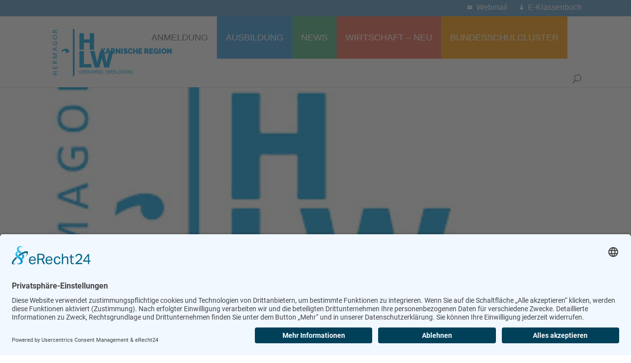

--- FILE ---
content_type: text/html; charset=UTF-8
request_url: https://hlwhermagor.at/elternbrief-des-herrn-bundesministers-zum-coronavirus/
body_size: 11484
content:
<!DOCTYPE html>
<html lang="de">
<head>
	<meta charset="UTF-8" />
<meta http-equiv="X-UA-Compatible" content="IE=edge">
	<link rel="pingback" href="https://hlwhermagor.at/xmlrpc.php" />

	<script type="text/javascript">
		document.documentElement.className = 'js';
	</script>

	<meta name='robots' content='index, follow, max-image-preview:large, max-snippet:-1, max-video-preview:-1' />
	<style>img:is([sizes="auto" i], [sizes^="auto," i]) { contain-intrinsic-size: 3000px 1500px }</style>
	
	<!-- This site is optimized with the Yoast SEO plugin v23.9 - https://yoast.com/wordpress/plugins/seo/ -->
	<title>Elternbrief des Herrn Bundesministers zum Coronavirus - HLW Hermagor</title>
	<link rel="canonical" href="https://hlwhermagor.at/elternbrief-des-herrn-bundesministers-zum-coronavirus/" />
	<meta property="og:locale" content="de_DE" />
	<meta property="og:type" content="article" />
	<meta property="og:title" content="Elternbrief des Herrn Bundesministers zum Coronavirus - HLW Hermagor" />
	<meta property="og:url" content="https://hlwhermagor.at/elternbrief-des-herrn-bundesministers-zum-coronavirus/" />
	<meta property="og:site_name" content="HLW Hermagor" />
	<meta property="article:published_time" content="2020-03-13T05:42:29+00:00" />
	<meta property="article:modified_time" content="2020-03-13T05:43:50+00:00" />
	<meta property="og:image" content="https://hlwhermagor.at/wp-content/uploads/logo-1.png" />
	<meta property="og:image:width" content="292" />
	<meta property="og:image:height" content="173" />
	<meta property="og:image:type" content="image/png" />
	<meta name="author" content="Verwaltung HLW Hermagor" />
	<meta name="twitter:card" content="summary_large_image" />
	<meta name="twitter:label1" content="Verfasst von" />
	<meta name="twitter:data1" content="Verwaltung HLW Hermagor" />
	<script type="application/ld+json" class="yoast-schema-graph">{"@context":"https://schema.org","@graph":[{"@type":"WebPage","@id":"https://hlwhermagor.at/elternbrief-des-herrn-bundesministers-zum-coronavirus/","url":"https://hlwhermagor.at/elternbrief-des-herrn-bundesministers-zum-coronavirus/","name":"Elternbrief des Herrn Bundesministers zum Coronavirus - HLW Hermagor","isPartOf":{"@id":"https://hlwhermagor.at/#website"},"primaryImageOfPage":{"@id":"https://hlwhermagor.at/elternbrief-des-herrn-bundesministers-zum-coronavirus/#primaryimage"},"image":{"@id":"https://hlwhermagor.at/elternbrief-des-herrn-bundesministers-zum-coronavirus/#primaryimage"},"thumbnailUrl":"https://hlwhermagor.at/wp-content/uploads/logo-1.png","datePublished":"2020-03-13T05:42:29+00:00","dateModified":"2020-03-13T05:43:50+00:00","author":{"@id":"https://hlwhermagor.at/#/schema/person/150bc768a701ea6d0ae484ad4f708fea"},"breadcrumb":{"@id":"https://hlwhermagor.at/elternbrief-des-herrn-bundesministers-zum-coronavirus/#breadcrumb"},"inLanguage":"de","potentialAction":[{"@type":"ReadAction","target":["https://hlwhermagor.at/elternbrief-des-herrn-bundesministers-zum-coronavirus/"]}]},{"@type":"ImageObject","inLanguage":"de","@id":"https://hlwhermagor.at/elternbrief-des-herrn-bundesministers-zum-coronavirus/#primaryimage","url":"https://hlwhermagor.at/wp-content/uploads/logo-1.png","contentUrl":"https://hlwhermagor.at/wp-content/uploads/logo-1.png","width":292,"height":173},{"@type":"BreadcrumbList","@id":"https://hlwhermagor.at/elternbrief-des-herrn-bundesministers-zum-coronavirus/#breadcrumb","itemListElement":[{"@type":"ListItem","position":1,"name":"Startseite","item":"https://hlwhermagor.at/"},{"@type":"ListItem","position":2,"name":"Elternbrief des Herrn Bundesministers zum Coronavirus"}]},{"@type":"WebSite","@id":"https://hlwhermagor.at/#website","url":"https://hlwhermagor.at/","name":"HLW Hermagor","description":"Open mind. Open doors.","potentialAction":[{"@type":"SearchAction","target":{"@type":"EntryPoint","urlTemplate":"https://hlwhermagor.at/?s={search_term_string}"},"query-input":{"@type":"PropertyValueSpecification","valueRequired":true,"valueName":"search_term_string"}}],"inLanguage":"de"},{"@type":"Person","@id":"https://hlwhermagor.at/#/schema/person/150bc768a701ea6d0ae484ad4f708fea","name":"Verwaltung HLW Hermagor","sameAs":["https://hlwhermagor.at"],"url":"https://hlwhermagor.at/author/hlwverwaltung/"}]}</script>
	<!-- / Yoast SEO plugin. -->


<link rel="alternate" type="application/rss+xml" title="HLW Hermagor &raquo; Feed" href="https://hlwhermagor.at/feed/" />
<link rel="alternate" type="application/rss+xml" title="HLW Hermagor &raquo; Kommentar-Feed" href="https://hlwhermagor.at/comments/feed/" />
<meta content="Divi Child v.1.0.0" name="generator"/><link rel='stylesheet' id='wp-block-library-css' href='https://hlwhermagor.at/wp-includes/css/dist/block-library/style.min.css?ver=6.7.4' type='text/css' media='all' />
<style id='wp-block-library-theme-inline-css' type='text/css'>
.wp-block-audio :where(figcaption){color:#555;font-size:13px;text-align:center}.is-dark-theme .wp-block-audio :where(figcaption){color:#ffffffa6}.wp-block-audio{margin:0 0 1em}.wp-block-code{border:1px solid #ccc;border-radius:4px;font-family:Menlo,Consolas,monaco,monospace;padding:.8em 1em}.wp-block-embed :where(figcaption){color:#555;font-size:13px;text-align:center}.is-dark-theme .wp-block-embed :where(figcaption){color:#ffffffa6}.wp-block-embed{margin:0 0 1em}.blocks-gallery-caption{color:#555;font-size:13px;text-align:center}.is-dark-theme .blocks-gallery-caption{color:#ffffffa6}:root :where(.wp-block-image figcaption){color:#555;font-size:13px;text-align:center}.is-dark-theme :root :where(.wp-block-image figcaption){color:#ffffffa6}.wp-block-image{margin:0 0 1em}.wp-block-pullquote{border-bottom:4px solid;border-top:4px solid;color:currentColor;margin-bottom:1.75em}.wp-block-pullquote cite,.wp-block-pullquote footer,.wp-block-pullquote__citation{color:currentColor;font-size:.8125em;font-style:normal;text-transform:uppercase}.wp-block-quote{border-left:.25em solid;margin:0 0 1.75em;padding-left:1em}.wp-block-quote cite,.wp-block-quote footer{color:currentColor;font-size:.8125em;font-style:normal;position:relative}.wp-block-quote:where(.has-text-align-right){border-left:none;border-right:.25em solid;padding-left:0;padding-right:1em}.wp-block-quote:where(.has-text-align-center){border:none;padding-left:0}.wp-block-quote.is-large,.wp-block-quote.is-style-large,.wp-block-quote:where(.is-style-plain){border:none}.wp-block-search .wp-block-search__label{font-weight:700}.wp-block-search__button{border:1px solid #ccc;padding:.375em .625em}:where(.wp-block-group.has-background){padding:1.25em 2.375em}.wp-block-separator.has-css-opacity{opacity:.4}.wp-block-separator{border:none;border-bottom:2px solid;margin-left:auto;margin-right:auto}.wp-block-separator.has-alpha-channel-opacity{opacity:1}.wp-block-separator:not(.is-style-wide):not(.is-style-dots){width:100px}.wp-block-separator.has-background:not(.is-style-dots){border-bottom:none;height:1px}.wp-block-separator.has-background:not(.is-style-wide):not(.is-style-dots){height:2px}.wp-block-table{margin:0 0 1em}.wp-block-table td,.wp-block-table th{word-break:normal}.wp-block-table :where(figcaption){color:#555;font-size:13px;text-align:center}.is-dark-theme .wp-block-table :where(figcaption){color:#ffffffa6}.wp-block-video :where(figcaption){color:#555;font-size:13px;text-align:center}.is-dark-theme .wp-block-video :where(figcaption){color:#ffffffa6}.wp-block-video{margin:0 0 1em}:root :where(.wp-block-template-part.has-background){margin-bottom:0;margin-top:0;padding:1.25em 2.375em}
</style>
<link rel='stylesheet' id='jet-engine-frontend-css' href='https://hlwhermagor.at/wp-content/plugins/jet-engine/assets/css/frontend.css?ver=3.6.0.1' type='text/css' media='all' />
<style id='global-styles-inline-css' type='text/css'>
:root{--wp--preset--aspect-ratio--square: 1;--wp--preset--aspect-ratio--4-3: 4/3;--wp--preset--aspect-ratio--3-4: 3/4;--wp--preset--aspect-ratio--3-2: 3/2;--wp--preset--aspect-ratio--2-3: 2/3;--wp--preset--aspect-ratio--16-9: 16/9;--wp--preset--aspect-ratio--9-16: 9/16;--wp--preset--color--black: #000000;--wp--preset--color--cyan-bluish-gray: #abb8c3;--wp--preset--color--white: #ffffff;--wp--preset--color--pale-pink: #f78da7;--wp--preset--color--vivid-red: #cf2e2e;--wp--preset--color--luminous-vivid-orange: #ff6900;--wp--preset--color--luminous-vivid-amber: #fcb900;--wp--preset--color--light-green-cyan: #7bdcb5;--wp--preset--color--vivid-green-cyan: #00d084;--wp--preset--color--pale-cyan-blue: #8ed1fc;--wp--preset--color--vivid-cyan-blue: #0693e3;--wp--preset--color--vivid-purple: #9b51e0;--wp--preset--gradient--vivid-cyan-blue-to-vivid-purple: linear-gradient(135deg,rgba(6,147,227,1) 0%,rgb(155,81,224) 100%);--wp--preset--gradient--light-green-cyan-to-vivid-green-cyan: linear-gradient(135deg,rgb(122,220,180) 0%,rgb(0,208,130) 100%);--wp--preset--gradient--luminous-vivid-amber-to-luminous-vivid-orange: linear-gradient(135deg,rgba(252,185,0,1) 0%,rgba(255,105,0,1) 100%);--wp--preset--gradient--luminous-vivid-orange-to-vivid-red: linear-gradient(135deg,rgba(255,105,0,1) 0%,rgb(207,46,46) 100%);--wp--preset--gradient--very-light-gray-to-cyan-bluish-gray: linear-gradient(135deg,rgb(238,238,238) 0%,rgb(169,184,195) 100%);--wp--preset--gradient--cool-to-warm-spectrum: linear-gradient(135deg,rgb(74,234,220) 0%,rgb(151,120,209) 20%,rgb(207,42,186) 40%,rgb(238,44,130) 60%,rgb(251,105,98) 80%,rgb(254,248,76) 100%);--wp--preset--gradient--blush-light-purple: linear-gradient(135deg,rgb(255,206,236) 0%,rgb(152,150,240) 100%);--wp--preset--gradient--blush-bordeaux: linear-gradient(135deg,rgb(254,205,165) 0%,rgb(254,45,45) 50%,rgb(107,0,62) 100%);--wp--preset--gradient--luminous-dusk: linear-gradient(135deg,rgb(255,203,112) 0%,rgb(199,81,192) 50%,rgb(65,88,208) 100%);--wp--preset--gradient--pale-ocean: linear-gradient(135deg,rgb(255,245,203) 0%,rgb(182,227,212) 50%,rgb(51,167,181) 100%);--wp--preset--gradient--electric-grass: linear-gradient(135deg,rgb(202,248,128) 0%,rgb(113,206,126) 100%);--wp--preset--gradient--midnight: linear-gradient(135deg,rgb(2,3,129) 0%,rgb(40,116,252) 100%);--wp--preset--font-size--small: 13px;--wp--preset--font-size--medium: 20px;--wp--preset--font-size--large: 36px;--wp--preset--font-size--x-large: 42px;--wp--preset--spacing--20: 0.44rem;--wp--preset--spacing--30: 0.67rem;--wp--preset--spacing--40: 1rem;--wp--preset--spacing--50: 1.5rem;--wp--preset--spacing--60: 2.25rem;--wp--preset--spacing--70: 3.38rem;--wp--preset--spacing--80: 5.06rem;--wp--preset--shadow--natural: 6px 6px 9px rgba(0, 0, 0, 0.2);--wp--preset--shadow--deep: 12px 12px 50px rgba(0, 0, 0, 0.4);--wp--preset--shadow--sharp: 6px 6px 0px rgba(0, 0, 0, 0.2);--wp--preset--shadow--outlined: 6px 6px 0px -3px rgba(255, 255, 255, 1), 6px 6px rgba(0, 0, 0, 1);--wp--preset--shadow--crisp: 6px 6px 0px rgba(0, 0, 0, 1);}:root { --wp--style--global--content-size: 823px;--wp--style--global--wide-size: 1080px; }:where(body) { margin: 0; }.wp-site-blocks > .alignleft { float: left; margin-right: 2em; }.wp-site-blocks > .alignright { float: right; margin-left: 2em; }.wp-site-blocks > .aligncenter { justify-content: center; margin-left: auto; margin-right: auto; }:where(.is-layout-flex){gap: 0.5em;}:where(.is-layout-grid){gap: 0.5em;}.is-layout-flow > .alignleft{float: left;margin-inline-start: 0;margin-inline-end: 2em;}.is-layout-flow > .alignright{float: right;margin-inline-start: 2em;margin-inline-end: 0;}.is-layout-flow > .aligncenter{margin-left: auto !important;margin-right: auto !important;}.is-layout-constrained > .alignleft{float: left;margin-inline-start: 0;margin-inline-end: 2em;}.is-layout-constrained > .alignright{float: right;margin-inline-start: 2em;margin-inline-end: 0;}.is-layout-constrained > .aligncenter{margin-left: auto !important;margin-right: auto !important;}.is-layout-constrained > :where(:not(.alignleft):not(.alignright):not(.alignfull)){max-width: var(--wp--style--global--content-size);margin-left: auto !important;margin-right: auto !important;}.is-layout-constrained > .alignwide{max-width: var(--wp--style--global--wide-size);}body .is-layout-flex{display: flex;}.is-layout-flex{flex-wrap: wrap;align-items: center;}.is-layout-flex > :is(*, div){margin: 0;}body .is-layout-grid{display: grid;}.is-layout-grid > :is(*, div){margin: 0;}body{padding-top: 0px;padding-right: 0px;padding-bottom: 0px;padding-left: 0px;}:root :where(.wp-element-button, .wp-block-button__link){background-color: #32373c;border-width: 0;color: #fff;font-family: inherit;font-size: inherit;line-height: inherit;padding: calc(0.667em + 2px) calc(1.333em + 2px);text-decoration: none;}.has-black-color{color: var(--wp--preset--color--black) !important;}.has-cyan-bluish-gray-color{color: var(--wp--preset--color--cyan-bluish-gray) !important;}.has-white-color{color: var(--wp--preset--color--white) !important;}.has-pale-pink-color{color: var(--wp--preset--color--pale-pink) !important;}.has-vivid-red-color{color: var(--wp--preset--color--vivid-red) !important;}.has-luminous-vivid-orange-color{color: var(--wp--preset--color--luminous-vivid-orange) !important;}.has-luminous-vivid-amber-color{color: var(--wp--preset--color--luminous-vivid-amber) !important;}.has-light-green-cyan-color{color: var(--wp--preset--color--light-green-cyan) !important;}.has-vivid-green-cyan-color{color: var(--wp--preset--color--vivid-green-cyan) !important;}.has-pale-cyan-blue-color{color: var(--wp--preset--color--pale-cyan-blue) !important;}.has-vivid-cyan-blue-color{color: var(--wp--preset--color--vivid-cyan-blue) !important;}.has-vivid-purple-color{color: var(--wp--preset--color--vivid-purple) !important;}.has-black-background-color{background-color: var(--wp--preset--color--black) !important;}.has-cyan-bluish-gray-background-color{background-color: var(--wp--preset--color--cyan-bluish-gray) !important;}.has-white-background-color{background-color: var(--wp--preset--color--white) !important;}.has-pale-pink-background-color{background-color: var(--wp--preset--color--pale-pink) !important;}.has-vivid-red-background-color{background-color: var(--wp--preset--color--vivid-red) !important;}.has-luminous-vivid-orange-background-color{background-color: var(--wp--preset--color--luminous-vivid-orange) !important;}.has-luminous-vivid-amber-background-color{background-color: var(--wp--preset--color--luminous-vivid-amber) !important;}.has-light-green-cyan-background-color{background-color: var(--wp--preset--color--light-green-cyan) !important;}.has-vivid-green-cyan-background-color{background-color: var(--wp--preset--color--vivid-green-cyan) !important;}.has-pale-cyan-blue-background-color{background-color: var(--wp--preset--color--pale-cyan-blue) !important;}.has-vivid-cyan-blue-background-color{background-color: var(--wp--preset--color--vivid-cyan-blue) !important;}.has-vivid-purple-background-color{background-color: var(--wp--preset--color--vivid-purple) !important;}.has-black-border-color{border-color: var(--wp--preset--color--black) !important;}.has-cyan-bluish-gray-border-color{border-color: var(--wp--preset--color--cyan-bluish-gray) !important;}.has-white-border-color{border-color: var(--wp--preset--color--white) !important;}.has-pale-pink-border-color{border-color: var(--wp--preset--color--pale-pink) !important;}.has-vivid-red-border-color{border-color: var(--wp--preset--color--vivid-red) !important;}.has-luminous-vivid-orange-border-color{border-color: var(--wp--preset--color--luminous-vivid-orange) !important;}.has-luminous-vivid-amber-border-color{border-color: var(--wp--preset--color--luminous-vivid-amber) !important;}.has-light-green-cyan-border-color{border-color: var(--wp--preset--color--light-green-cyan) !important;}.has-vivid-green-cyan-border-color{border-color: var(--wp--preset--color--vivid-green-cyan) !important;}.has-pale-cyan-blue-border-color{border-color: var(--wp--preset--color--pale-cyan-blue) !important;}.has-vivid-cyan-blue-border-color{border-color: var(--wp--preset--color--vivid-cyan-blue) !important;}.has-vivid-purple-border-color{border-color: var(--wp--preset--color--vivid-purple) !important;}.has-vivid-cyan-blue-to-vivid-purple-gradient-background{background: var(--wp--preset--gradient--vivid-cyan-blue-to-vivid-purple) !important;}.has-light-green-cyan-to-vivid-green-cyan-gradient-background{background: var(--wp--preset--gradient--light-green-cyan-to-vivid-green-cyan) !important;}.has-luminous-vivid-amber-to-luminous-vivid-orange-gradient-background{background: var(--wp--preset--gradient--luminous-vivid-amber-to-luminous-vivid-orange) !important;}.has-luminous-vivid-orange-to-vivid-red-gradient-background{background: var(--wp--preset--gradient--luminous-vivid-orange-to-vivid-red) !important;}.has-very-light-gray-to-cyan-bluish-gray-gradient-background{background: var(--wp--preset--gradient--very-light-gray-to-cyan-bluish-gray) !important;}.has-cool-to-warm-spectrum-gradient-background{background: var(--wp--preset--gradient--cool-to-warm-spectrum) !important;}.has-blush-light-purple-gradient-background{background: var(--wp--preset--gradient--blush-light-purple) !important;}.has-blush-bordeaux-gradient-background{background: var(--wp--preset--gradient--blush-bordeaux) !important;}.has-luminous-dusk-gradient-background{background: var(--wp--preset--gradient--luminous-dusk) !important;}.has-pale-ocean-gradient-background{background: var(--wp--preset--gradient--pale-ocean) !important;}.has-electric-grass-gradient-background{background: var(--wp--preset--gradient--electric-grass) !important;}.has-midnight-gradient-background{background: var(--wp--preset--gradient--midnight) !important;}.has-small-font-size{font-size: var(--wp--preset--font-size--small) !important;}.has-medium-font-size{font-size: var(--wp--preset--font-size--medium) !important;}.has-large-font-size{font-size: var(--wp--preset--font-size--large) !important;}.has-x-large-font-size{font-size: var(--wp--preset--font-size--x-large) !important;}
:where(.wp-block-post-template.is-layout-flex){gap: 1.25em;}:where(.wp-block-post-template.is-layout-grid){gap: 1.25em;}
:where(.wp-block-columns.is-layout-flex){gap: 2em;}:where(.wp-block-columns.is-layout-grid){gap: 2em;}
:root :where(.wp-block-pullquote){font-size: 1.5em;line-height: 1.6;}
</style>
<link rel='stylesheet' id='simply-gallery-block-frontend-css' href='https://hlwhermagor.at/wp-content/plugins/simply-gallery-block/blocks/pgc_sgb.min.style.css?ver=3.2.4.3' type='text/css' media='all' />
<link rel='stylesheet' id='pgc-simply-gallery-plugin-lightbox-style-css' href='https://hlwhermagor.at/wp-content/plugins/simply-gallery-block/plugins/pgc_sgb_lightbox.min.style.css?ver=3.2.4.3' type='text/css' media='all' />
<link rel='stylesheet' id='jet-fb-option-field-select-css' href='https://hlwhermagor.at/wp-content/plugins/jetformbuilder/modules/option-field/assets/build/select.css?ver=2a1ee580fcfe246db061' type='text/css' media='all' />
<link rel='stylesheet' id='jet-fb-option-field-checkbox-css' href='https://hlwhermagor.at/wp-content/plugins/jetformbuilder/modules/option-field/assets/build/checkbox.css?ver=61b80f67a764a3165786' type='text/css' media='all' />
<link rel='stylesheet' id='jet-fb-option-field-radio-css' href='https://hlwhermagor.at/wp-content/plugins/jetformbuilder/modules/option-field/assets/build/radio.css?ver=7c6d0d4d7df91e6bd6a4' type='text/css' media='all' />
<link rel='stylesheet' id='jet-fb-advanced-choices-css' href='https://hlwhermagor.at/wp-content/plugins/jetformbuilder/modules/advanced-choices/assets/build/main.css?ver=ca05550a7cac3b9b55a3' type='text/css' media='all' />
<link rel='stylesheet' id='jet-fb-wysiwyg-css' href='https://hlwhermagor.at/wp-content/plugins/jetformbuilder/modules/wysiwyg/assets/build/wysiwyg.css?ver=d285f407a2eb42f59621' type='text/css' media='all' />
<link rel='stylesheet' id='jet-fb-switcher-css' href='https://hlwhermagor.at/wp-content/plugins/jetformbuilder/modules/switcher/assets/build/switcher.css?ver=06c887a8b9195e5a119d' type='text/css' media='all' />
<link rel='stylesheet' id='jet-popup-frontend-css' href='https://hlwhermagor.at/wp-content/plugins/jet-popup/assets/css/jet-popup-frontend.css?ver=2.0.8' type='text/css' media='all' />
<link rel='stylesheet' id='divi-style-parent-css' href='https://hlwhermagor.at/wp-content/themes/Divi/style-static.min.css?ver=4.27.3' type='text/css' media='all' />
<link rel='stylesheet' id='divi-style-css' href='https://hlwhermagor.at/wp-content/themes/Divi-Child-Theme/style.css?ver=4.27.3' type='text/css' media='all' />
<!--n2css--><!--n2js--><script type="text/javascript" src="https://hlwhermagor.at/wp-includes/js/jquery/jquery.min.js?ver=3.7.1" id="jquery-core-js"></script>
<script type="text/javascript" src="https://hlwhermagor.at/wp-includes/js/jquery/jquery-migrate.min.js?ver=3.4.1" id="jquery-migrate-js"></script>
<link rel="https://api.w.org/" href="https://hlwhermagor.at/wp-json/" /><link rel="alternate" title="JSON" type="application/json" href="https://hlwhermagor.at/wp-json/wp/v2/posts/2982" /><link rel="EditURI" type="application/rsd+xml" title="RSD" href="https://hlwhermagor.at/xmlrpc.php?rsd" />
<meta name="generator" content="WordPress 6.7.4" />
<link rel='shortlink' href='https://hlwhermagor.at/?p=2982' />
<link rel="alternate" title="oEmbed (JSON)" type="application/json+oembed" href="https://hlwhermagor.at/wp-json/oembed/1.0/embed?url=https%3A%2F%2Fhlwhermagor.at%2Felternbrief-des-herrn-bundesministers-zum-coronavirus%2F" />
<link rel="alternate" title="oEmbed (XML)" type="text/xml+oembed" href="https://hlwhermagor.at/wp-json/oembed/1.0/embed?url=https%3A%2F%2Fhlwhermagor.at%2Felternbrief-des-herrn-bundesministers-zum-coronavirus%2F&#038;format=xml" />
	<div class="post-featured-image container"> <img src="https://hlwhermagor.at/wp-content/uploads/logo-1.png">	</div>
<noscript><style>.simply-gallery-amp{ display: block !important; }</style></noscript><noscript><style>.sgb-preloader{ display: none !important; }</style></noscript><meta name="viewport" content="width=device-width, initial-scale=1.0, maximum-scale=1.0, user-scalable=0" /><meta name="generator" content="Elementor 3.25.10; features: additional_custom_breakpoints, e_optimized_control_loading; settings: css_print_method-external, google_font-enabled, font_display-swap">
			<style>
				.e-con.e-parent:nth-of-type(n+4):not(.e-lazyloaded):not(.e-no-lazyload),
				.e-con.e-parent:nth-of-type(n+4):not(.e-lazyloaded):not(.e-no-lazyload) * {
					background-image: none !important;
				}
				@media screen and (max-height: 1024px) {
					.e-con.e-parent:nth-of-type(n+3):not(.e-lazyloaded):not(.e-no-lazyload),
					.e-con.e-parent:nth-of-type(n+3):not(.e-lazyloaded):not(.e-no-lazyload) * {
						background-image: none !important;
					}
				}
				@media screen and (max-height: 640px) {
					.e-con.e-parent:nth-of-type(n+2):not(.e-lazyloaded):not(.e-no-lazyload),
					.e-con.e-parent:nth-of-type(n+2):not(.e-lazyloaded):not(.e-no-lazyload) * {
						background-image: none !important;
					}
				}
			</style>
			<link rel="preconnect" href="//app.eu.usercentrics.eu">
<link rel="preconnect" href="//api.eu.usercentrics.eu">
<link rel="preconnect" href="//sdp.eu.usercentrics.eu">
<link rel="preload" href="//app.eu.usercentrics.eu/browser-ui/latest/loader.js" as="script">
<script type="application/javascript" src="https://sdp.eu.usercentrics.eu/latest/uc-block.bundle.js"></script>
<script id="usercentrics-cmp" async data-eu-mode="true" data-settings-id="wbEA4-LuhY3rUS" src="https://app.eu.usercentrics.eu/browser-ui/latest/loader.js"></script>
<script type="application/javascript" src="https://privacy-proxy.usercentrics.eu/latest/uc-block.bundle.js"></script>
<link rel="preconnect" href="//privacy-proxy.usercentrics.eu"> <link rel="preload" href="//privacy-proxy.usercentrics.eu/latest/uc-block.bundle.js" as="script"><style type="text/css">.blue-message {
background: none repeat scroll 0 0 #3399ff;
color: #ffffff;
text-shadow: none;
font-size: 14px;
line-height: 24px;
padding: 10px;
} 
.green-message {
background: none repeat scroll 0 0 #8cc14c;
color: #ffffff;
text-shadow: none;
font-size: 14px;
line-height: 24px;
padding: 10px;
} 
.orange-message {
background: none repeat scroll 0 0 #faa732;
color: #ffffff;
text-shadow: none;
font-size: 14px;
line-height: 24px;
padding: 10px;
} 
.red-message {
background: none repeat scroll 0 0 #da4d31;
color: #ffffff;
text-shadow: none;
font-size: 14px;
line-height: 24px;
padding: 10px;
} 
.grey-message {
background: none repeat scroll 0 0 #53555c;
color: #ffffff;
text-shadow: none;
font-size: 14px;
line-height: 24px;
padding: 10px;
} 
.left-block {
background: none repeat scroll 0 0px, radial-gradient(ellipse at center center, #ffffff 0%, #f2f2f2 100%) repeat scroll 0 0 rgba(0, 0, 0, 0);
color: #8b8e97;
padding: 10px;
margin: 10px;
float: left;
} 
.right-block {
background: none repeat scroll 0 0px, radial-gradient(ellipse at center center, #ffffff 0%, #f2f2f2 100%) repeat scroll 0 0 rgba(0, 0, 0, 0);
color: #8b8e97;
padding: 10px;
margin: 10px;
float: right;
} 
.blockquotes {
background: none;
border-left: 5px solid #f1f1f1;
color: #8B8E97;
font-size: 14px;
font-style: italic;
line-height: 22px;
padding-left: 15px;
padding: 10px;
width: 60%;
float: left;
} 
.form-block {
border: 1px solid #eaeaea;
padding: 25px 15px;
} 
.curse-block {
border: 1px solid #eaeaea;
padding: 25px 15px;
} 
</style><script type="text/javascript">
(function($) {
 function setup_collapsible_submenus() {
 $( "<div class='sub-menu-toggle'></div>" ).insertBefore( "#main-header #mobile_menu.et_mobile_menu .menu-item-has-children > a" );
 $( "#main-header #mobile_menu.et_mobile_menu .sub-menu-toggle" ).click(function () {
 $(this).toggleClass("popped");
 });
 }
 $(document).ready(function() {
 setup_collapsible_submenus();
 });
 $(window).load(function() {
 setup_collapsible_submenus();
 });
})(jQuery);
</script><link rel="icon" href="https://hlwhermagor.at/wp-content/uploads/favicon-150x150.png" sizes="32x32" />
<link rel="icon" href="https://hlwhermagor.at/wp-content/uploads/favicon-225x225.png" sizes="192x192" />
<link rel="apple-touch-icon" href="https://hlwhermagor.at/wp-content/uploads/favicon-225x225.png" />
<meta name="msapplication-TileImage" content="https://hlwhermagor.at/wp-content/uploads/favicon.png" />
<link rel="stylesheet" id="et-divi-customizer-global-cached-inline-styles" href="https://hlwhermagor.at/wp-content/et-cache/global/et-divi-customizer-global.min.css?ver=1768892973" /></head>
<body class="post-template-default single single-post postid-2982 single-format-standard post-elternbrief-des-herrn-bundesministers-zum-coronavirus et_pb_button_helper_class et_fixed_nav et_show_nav et_secondary_nav_enabled et_secondary_nav_only_menu et_primary_nav_dropdown_animation_fade et_secondary_nav_dropdown_animation_fade et_header_style_left et_pb_footer_columns5 et_cover_background et_pb_gutter osx et_pb_gutters3 et_right_sidebar et_divi_theme et-db elementor-default elementor-kit-7219">
	<div id="page-container">

					<div id="top-header">
			<div class="container clearfix">

			
				<div id="et-secondary-menu">
				<ul id="et-secondary-nav" class="menu"><li class="secondary-nav-item _mail menu-item menu-item-type-custom menu-item-object-custom menu-item-247"><a target="_blank" href="http://www.outlook.com/hlw-he.at">Webmail</a></li>
<li class="secondary-nav-item _guest menu-item menu-item-type-custom menu-item-object-custom menu-item-248"><a target="_blank" href="https://mese.webuntis.com/WebUntis/?school=hlw-hermagor#main">E-Klassenbuch</a></li>
</ul>				</div>

			</div>
		</div>
		
	
			<header id="main-header" data-height-onload="66">
			<div class="container clearfix et_menu_container">
							<div class="logo_container">
					<span class="logo_helper"></span>
					<a href="https://hlwhermagor.at/">
						<img src="https://hlwhermagor.at/wp-content/uploads/2019/06/logo.png" width="485" height="262" alt="HLW Hermagor" id="logo" data-height-percentage="54" />
					</a>
				</div>
							<div id="et-top-navigation" data-height="66" data-fixed-height="40">
											<nav id="top-menu-nav">
						<ul id="top-menu" class="nav"><li id="menu-item-9237" class="menu-item menu-item-type-custom menu-item-object-custom menu-item-9237"><a href="https://www.bsc-he.at/anmeldung.html">Anmeldung</a></li>
<li id="menu-item-500" class="nav-item _ausbildung menu-item menu-item-type-post_type menu-item-object-page menu-item-has-children menu-item-500"><a href="https://hlwhermagor.at/ausbildung/">Ausbildung</a>
<ul class="sub-menu">
	<li id="menu-item-748" class="menu-item menu-item-type-post_type menu-item-object-page menu-item-748"><a href="https://hlwhermagor.at/ausbildung/hoehere-lehranstalt-fuer-wirtschaftliche-berufe/">HW &#8211; Fünfjährig</a></li>
	<li id="menu-item-750" class="menu-item menu-item-type-post_type menu-item-object-page menu-item-750"><a href="https://hlwhermagor.at/ausbildung/einjaehrige-wirtschaftsfachschule/">EW &#8211; einjährig</a></li>
	<li id="menu-item-827" class="menu-item menu-item-type-post_type menu-item-object-page menu-item-827"><a href="https://hlwhermagor.at/ausbildung/erasmus-2/">Erasmus +</a></li>
	<li id="menu-item-3304" class="menu-item menu-item-type-post_type menu-item-object-page menu-item-3304"><a href="https://hlwhermagor.at/ausbildung/interreg-projekt/">Interreg-Projekt</a></li>
	<li id="menu-item-828" class="menu-item menu-item-type-post_type menu-item-object-page menu-item-828"><a href="https://hlwhermagor.at/ausbildung/zusatzqualifikationen/">Qualifikationen</a></li>
</ul>
</li>
<li id="menu-item-826" class="nav-item _aktuelles menu-item menu-item-type-post_type menu-item-object-page menu-item-has-children menu-item-826"><a href="https://hlwhermagor.at/aktuelles/">News</a>
<ul class="sub-menu">
	<li id="menu-item-5198" class="menu-item menu-item-type-post_type menu-item-object-page menu-item-5198"><a href="https://hlwhermagor.at/aktuelles/aus-dem-unterricht/">Aus dem Unterricht</a></li>
	<li id="menu-item-5200" class="menu-item menu-item-type-post_type menu-item-object-page menu-item-5200"><a href="https://hlwhermagor.at/aktuelles/was-wurde-aus/">Was wurde aus… ?</a></li>
	<li id="menu-item-3850" class="menu-item menu-item-type-post_type menu-item-object-page menu-item-3850"><a href="https://hlwhermagor.at/ausbildung/videos/">Videos</a></li>
</ul>
</li>
<li id="menu-item-1073" class="nav-item _schule menu-item menu-item-type-post_type menu-item-object-page menu-item-has-children menu-item-1073"><a href="https://hlwhermagor.at/wirtschaft/">Wirtschaft – NEU</a>
<ul class="sub-menu">
	<li id="menu-item-8178" class="menu-item menu-item-type-post_type menu-item-object-page menu-item-8178"><a href="https://hlwhermagor.at/wirtschaft/betriebswirtschaft/">Entrepreneurship</a></li>
	<li id="menu-item-1177" class="menu-item menu-item-type-post_type menu-item-object-page menu-item-1177"><a href="https://hlwhermagor.at/wirtschaft/betriebskueche/">Gastronomie</a></li>
	<li id="menu-item-8702" class="menu-item menu-item-type-post_type menu-item-object-page menu-item-8702"><a href="https://hlwhermagor.at/ausbildung/zertifikate/">Zertifikate</a></li>
</ul>
</li>
<li id="menu-item-413" class="nav-item _termine menu-item menu-item-type-custom menu-item-object-custom menu-item-413"><a target="_blank" href="https://www.bsc-he.at/">Bundesschulcluster</a></li>
</ul>						</nav>
					
					
					
											<div id="et_top_search">
							<span id="et_search_icon"></span>
						</div>
					
					<div id="et_mobile_nav_menu">
				<div class="mobile_nav closed">
					<span class="select_page">Seite wählen</span>
					<span class="mobile_menu_bar mobile_menu_bar_toggle"></span>
				</div>
			</div>				</div> <!-- #et-top-navigation -->
			</div> <!-- .container -->
						<div class="et_search_outer">
				<div class="container et_search_form_container">
					<form role="search" method="get" class="et-search-form" action="https://hlwhermagor.at/">
					<input type="search" class="et-search-field" placeholder="Suchen &hellip;" value="" name="s" title="Suchen nach:" />					</form>
					<span class="et_close_search_field"></span>
				</div>
			</div>
					</header> <!-- #main-header -->
			<div id="et-main-area">
	
<div id="main-content">
		<div class="container">
		<div id="content-area" class="clearfix">
			<div id="left-area">
											<article id="post-2982" class="et_pb_post post-2982 post type-post status-publish format-standard has-post-thumbnail hentry category-news">
											<div class="et_post_meta_wrapper">
							<h1 class="entry-title">Elternbrief des Herrn Bundesministers zum Coronavirus</h1>

						
												</div>
				
					<div class="entry-content">
					
<div class="wp-block-file"><a href="https://hlwhermagor.at/wp-content/uploads/Elternbrief-des-Herrn-Bundesministers.pdf">Elternbrief-des-Herrn-Bundesministers</a><a href="https://hlwhermagor.at/wp-content/uploads/Elternbrief-des-Herrn-Bundesministers.pdf" class="wp-block-file__button" download>Herunterladen</a></div>
					</div>
					<div class="et_post_meta_wrapper">
										</div>
				</article>

						</div>

				<div id="sidebar">
		<div id="custom_html-4" class="widget_text et_pb_widget widget_custom_html"><h4 class="widgettitle">HLW Hermagor News</h4><div class="textwidget custom-html-widget"><div class="related-posts"><div class="posts-wrapper">	<article class="hentry related list">
		<div class="flex-left">
			<div class="post-image">
				<a href="https://hlwhermagor.at/kreative-food-und-beverage-shots/" class="" title=""><img width="150" height="150" src="https://hlwhermagor.at/wp-content/uploads/Foto_kaffee-150x150.png" class="attachment-thumbnail size-thumbnail wp-post-image" alt="" decoding="async" /></a>
			</div>
		</div>
		<div class="flex-right">
			<div class="post-title"><a href="https://hlwhermagor.at/kreative-food-und-beverage-shots/">Kreative Food- und Beverage-Shots </a></div>
			<div class="post-button cmas1-button-default"><a href="https://hlwhermagor.at/kreative-food-und-beverage-shots/">weiterlesen</a></div>
		</div>
	</article>
		<article class="hentry related list">
		<div class="flex-left">
			<div class="post-image">
				<a href="https://hlwhermagor.at/weihnachtsfeier-%f0%9f%8e%84/" class="" title=""><img width="150" height="150" src="https://hlwhermagor.at/wp-content/uploads/WhatsApp-Image-2025-12-23-at-22.22.01-2-150x150.jpeg" class="attachment-thumbnail size-thumbnail wp-post-image" alt="" decoding="async" /></a>
			</div>
		</div>
		<div class="flex-right">
			<div class="post-title"><a href="https://hlwhermagor.at/weihnachtsfeier-%f0%9f%8e%84/">Weihnachtsfeier 🎄</a></div>
			<div class="post-button cmas1-button-default"><a href="https://hlwhermagor.at/weihnachtsfeier-%f0%9f%8e%84/">weiterlesen</a></div>
		</div>
	</article>
		<article class="hentry related list">
		<div class="flex-left">
			<div class="post-image">
				<a href="https://hlwhermagor.at/festlicher-hochgenuss-%f0%9f%98%8b%f0%9f%91%8c%f0%9f%8f%bc%f0%9f%8c%9f/" class="" title=""><img width="150" height="150" src="https://hlwhermagor.at/wp-content/uploads/WhatsApp-Image-2025-12-21-at-16.04.56-3-150x150.jpeg" class="attachment-thumbnail size-thumbnail wp-post-image" alt="" decoding="async" /></a>
			</div>
		</div>
		<div class="flex-right">
			<div class="post-title"><a href="https://hlwhermagor.at/festlicher-hochgenuss-%f0%9f%98%8b%f0%9f%91%8c%f0%9f%8f%bc%f0%9f%8c%9f/">Festlicher Hochgenuss 😋👌🏼🌟</a></div>
			<div class="post-button cmas1-button-default"><a href="https://hlwhermagor.at/festlicher-hochgenuss-%f0%9f%98%8b%f0%9f%91%8c%f0%9f%8f%bc%f0%9f%8c%9f/">weiterlesen</a></div>
		</div>
	</article>
		<article class="hentry related list">
		<div class="flex-left">
			<div class="post-image">
				<a href="https://hlwhermagor.at/neue-laeutordnung-ab-15-12/" class="" title=""><img width="150" height="150" src="https://hlwhermagor.at/wp-content/uploads/ChatGPT-Image-18.-Dez.-2025-07_37_43-150x150.jpg" class="attachment-thumbnail size-thumbnail wp-post-image" alt="" decoding="async" /></a>
			</div>
		</div>
		<div class="flex-right">
			<div class="post-title"><a href="https://hlwhermagor.at/neue-laeutordnung-ab-15-12/">Neue Läutordnung ab 15.12.</a></div>
			<div class="post-button cmas1-button-default"><a href="https://hlwhermagor.at/neue-laeutordnung-ab-15-12/">weiterlesen</a></div>
		</div>
	</article>
		<article class="hentry related list">
		<div class="flex-left">
			<div class="post-image">
				<a href="https://hlwhermagor.at/ich-zeig-dir-meine-welt-ein-blick-hinter-die-kulissen-unserer-schule/" class="" title=""><img width="150" height="150" src="https://hlwhermagor.at/wp-content/uploads/Image-150x150.jpg" class="attachment-thumbnail size-thumbnail wp-post-image" alt="" decoding="async" /></a>
			</div>
		</div>
		<div class="flex-right">
			<div class="post-title"><a href="https://hlwhermagor.at/ich-zeig-dir-meine-welt-ein-blick-hinter-die-kulissen-unserer-schule/">„Ich zeig dir meine Welt“ – Ein Blick hinter die Kulissen unserer Schule</a></div>
			<div class="post-button cmas1-button-default"><a href="https://hlwhermagor.at/ich-zeig-dir-meine-welt-ein-blick-hinter-die-kulissen-unserer-schule/">weiterlesen</a></div>
		</div>
	</article>
	</div></div></div></div>	</div>
		</div>
	</div>
	</div>


	<span class="et_pb_scroll_top et-pb-icon"></span>


			<footer id="main-footer">
				
<div class="container">
	<div id="footer-widgets" class="clearfix">
		<div class="footer-widget"><div id="custom_html-2" class="widget_text fwidget et_pb_widget widget_custom_html"><h4 class="title">LÄUTORDNUNG</h4><div class="textwidget custom-html-widget"><table border="0" cellpadding="0" cellspacing="0">
	<tbody>
		<tr>
			<td style="text-align: center;">
				<strong>Stunde</strong></td>
			<td style="text-align: center;">
				<strong>Unterricht</strong></td>
			<td style="text-align: center;">
				<strong>Pausen</strong></td>
		</tr>
		<tr>
			<td style="text-align: center;">
				1.</td>
			<td style="text-align: center;">
				7:30 - 8:20</td>
			<td style="text-align: center;">
				&nbsp;</td>
		</tr>
		<tr>
			<td style="text-align: center;">
				2.</td>
			<td style="text-align: center;">
				8:20 - 9:10</td>
			<td style="text-align: center;">
				&nbsp;</td>
		</tr>
		<tr>
			<td style="text-align: center;">
				&nbsp;</td>
			<td style="text-align: center;">
				&nbsp;</td>
			<td style="text-align: center;">
				<strong>10 Min.</strong></td>
		</tr>
		<tr>
			<td style="text-align: center;">
				3.</td>
			<td style="text-align: center;">
				9:20 - 10:10</td>
			<td style="text-align: center;">
				&nbsp;</td>
		</tr>
		<tr>
			<td style="text-align: center;">
				4.</td>
			<td style="text-align: center;">
				10:10 - 11:00</td>
			<td style="text-align: center;">
				&nbsp;</td>
		</tr>
		<tr>
			<td style="text-align: center;">
				&nbsp;</td>
			<td style="text-align: center;">
				&nbsp;</td>
			<td style="text-align: center;">
				<strong>15 Min.</strong></td>
		</tr>
		<tr>
			<td style="text-align: center;">
				5.</td>
			<td style="text-align: center;">
				11:15 - 12:05</td>
			<td style="text-align: center;">
				&nbsp;</td>
		</tr>
		<tr>
			<td style="text-align: center;">
				6.</td>
			<td style="text-align: center;">
				12:05 - 12:50</td>
			<td style="text-align: center;">
				&nbsp;</td>
		</tr>
		<tr>
			<td style="text-align: center;">
				&nbsp;</td>
			<td style="text-align: center;">
				&nbsp;</td>
			<td style="text-align: center;">
				<strong>Mittagspause</strong></td>
		</tr>
		<tr>
			<td style="text-align: center;">
				7.</td>
			<td style="text-align: center;">
				13:25 - 14:15</td>
			<td style="text-align: center;">
				&nbsp;</td>
		</tr>
		<tr>
			<td style="text-align: center;">
				8.</td>
			<td style="text-align: center;">
				14:15 - 15:05</td>
			<td style="text-align: center;">
				&nbsp;</td>
		</tr>
		<tr>
			<td style="text-align: center;">
				9.</td>
			<td style="text-align: center;">
				15:05 - 15:55</td>
			<td style="text-align: center;">
				&nbsp;</td>
</tr>
		<tr>
			<td style="text-align: center;">
				10.</td>
			<td style="text-align: center;">
				15:55 - 16:45</td>
			<td style="text-align: center;">
				&nbsp;</td>
		</tr>
	</tbody>
</table></div></div></div><div class="footer-widget"><div id="text-6" class="fwidget et_pb_widget widget_text"><h4 class="title">SCHULBESUCH</h4>			<div class="textwidget"><p><em><strong>ANMELDUNG ZUM SCHULBESUCH</strong></em></p>
<p><!-- wp:paragraph --></p>
<p><a href="https://www.bsc-he.at/anmeldung.html">Anmeldung</a></p>
<p><!-- /wp:paragraph --> <!-- wp:paragraph --></p>
<p><em><strong>FINANZIELLES</strong></em></p>
<p><!-- /wp:paragraph --> <!-- wp:paragraph --></p>
<p><a href="https://hlwhermagor.at/beitrag/" data-type="URL" data-id="https://hlwhermagor.at/beitrag/">Jahreskosten für alle 3 Schultypen</a></p>
<p><!-- /wp:paragraph --></p>
</div>
		</div><div id="block-2" class="fwidget et_pb_widget widget_block widget_text">
<p></p>
</div></div><div class="footer-widget"><div id="text-3" class="fwidget et_pb_widget widget_text"><h4 class="title">DIPLOMARBEIT</h4>			<div class="textwidget"><p><em><strong>LEITFADEN ZUR DIPLOMARBEIT</strong></em></p>
<p>Für die  4. Jahrgänge</p>
<p>Hier findet ihr alle Infos zur Diplomarbeit</p>
<p><a href="/leitfaden_zur_diplomarbeit_2015_neu/" target="_blank" rel="noopener">Leitfaden Diplomarbeit</a></p>
</div>
		</div><div id="block-5" class="fwidget et_pb_widget widget_block widget_media_image">
<figure class="wp-block-image size-full"><a href="https://www.bildung-ktn.gv.at"><img fetchpriority="high" decoding="async" width="763" height="115" src="https://hlwhermagor.at/wp-content/uploads/jcr-content.png" alt="" class="wp-image-7504" srcset="https://hlwhermagor.at/wp-content/uploads/jcr-content.png 763w, https://hlwhermagor.at/wp-content/uploads/jcr-content-480x72.png 480w" sizes="(min-width: 0px) and (max-width: 480px) 480px, (min-width: 481px) 763px, 100vw" /></a></figure>
</div></div><div class="footer-widget"><div id="text-2" class="fwidget et_pb_widget widget_text"><h4 class="title">BESONDERE ANGEBOTE</h4>			<div class="textwidget"><p><a href="https://hlwhermagor.at/ausbildung/zusatzqualifikationen/">Zusatzqualifikationen</a></p>
<p><a href="https://hlwhermagor.at/schule/kostbar/">Unsere Kostbar</a></p>
<p><a href="https://hlwhermagor.at/schule/betriebskueche/">Nachhaltige Gastronomie</a></p>
<p><a href="https://hlwhermagor.at/starke-angebote/">Starke Angebote</a></p>
<p><a href="https://hlwhermagor.at/kuerzel/">Stundenbezeichnungen</a></p>
</div>
		</div><div id="text-8" class="fwidget et_pb_widget widget_text"><h4 class="title">INFOS ZU DEN PRAKTIKA</h4>			<div class="textwidget"><p><a href="https://hlwhermagor.at/wp-content/uploads/Ferialpraktikum-202425.pdf">Höhere Lehranstalt</a></p>
</div>
		</div></div><div class="footer-widget"><div id="text-5" class="fwidget et_pb_widget widget_text"><h4 class="title">SO ERREICHEN SIE UNS</h4>			<div class="textwidget"><p><a href="http://+43 4282 20 75">+43 4282 20 75</a><br />
<a href="mailto:kontakt@schuclu.at">kontakt@schuclu.at</a></p>
</div>
		</div><div id="block-3" class="fwidget et_pb_widget widget_block widget_text">
<p></p>
</div><div id="text-9" class="fwidget et_pb_widget widget_text"><h4 class="title">SPRECHSTUNDEN</h4>			<div class="textwidget"><p><a href="https://www.bsc-he.at/lehrer/kacheln.php?an=2">hier klicken</a></p>
</div>
		</div></div>	</div>
</div>


		
				<div id="footer-bottom">
					<div class="container clearfix">
				<div id="footer-info"><div class="cmas1-footer-credits"><div>© 2022 HLW Hermagor <span class="cmas1-powered">Powered by <a href="https://creativomedia.gmbh" target="_blank" rel="noreferrer">Creativomedia GmbH</a></span></div><div class="cmas1-footer-nav">
<a href="/impressum">Impressum</a>
<a href="/datenschutzerklaerung">Datenschutz</a>
<a href="/#main-footer">Kontakt</a>
</div></div></div>					</div>
				</div>
			</footer>
		</div>


	</div>

				<script type='text/javascript'>
				const lazyloadRunObserver = () => {
					const lazyloadBackgrounds = document.querySelectorAll( `.e-con.e-parent:not(.e-lazyloaded)` );
					const lazyloadBackgroundObserver = new IntersectionObserver( ( entries ) => {
						entries.forEach( ( entry ) => {
							if ( entry.isIntersecting ) {
								let lazyloadBackground = entry.target;
								if( lazyloadBackground ) {
									lazyloadBackground.classList.add( 'e-lazyloaded' );
								}
								lazyloadBackgroundObserver.unobserve( entry.target );
							}
						});
					}, { rootMargin: '200px 0px 200px 0px' } );
					lazyloadBackgrounds.forEach( ( lazyloadBackground ) => {
						lazyloadBackgroundObserver.observe( lazyloadBackground );
					} );
				};
				const events = [
					'DOMContentLoaded',
					'elementor/lazyload/observe',
				];
				events.forEach( ( event ) => {
					document.addEventListener( event, lazyloadRunObserver );
				} );
			</script>
			<link rel='stylesheet' id='et-builder-googlefonts-css' href='https://hlwhermagor.at/wp-content/uploads/fonts/17e69a2c2da2b493c2a322fb027cda9f/font.css?v=1660912022' type='text/css' media='all' />
<script type="text/javascript" id="pgc-simply-gallery-plugin-lightbox-script-js-extra">
/* <![CDATA[ */
var PGC_SGB_LIGHTBOX = {"lightboxPreset":{"nativGalleryEnable":true,"nativeAttachment":true,"singletonAttachment":false,"groupingAllImages":true,"copyRProtection":true,"copyRAlert":"Hello, this photo is mine!","sliderScrollNavi":false,"sliderNextPrevAnimation":"animation","galleryScrollPositionControll":false,"sliderItemCounterEnable":true,"sliderItemTitleEnable":false,"sliderItemTitleFontSize":18,"sliderItemTitleTextColor":"rgba(255,255,255,1)","itemCounterColor":"rgba(255,255,255,1)","sliderThumbBarEnable":true,"sliderThumbBarHoverColor":"rgba(240,240,240,1)","sliderBgColor":"rgba(0,0,0,0.8)","sliderPreloaderColor":"rgba(240,240,240,1)","sliderHeaderFooterBgColor":"rgba(0,0,0,0.4)","sliderNavigationColor":"rgba(0,0,0,1)","sliderNavigationIconColor":"rgba(255,255,255,1)","sliderSlideshow":true,"sliderSlideshowDelay":8,"slideshowIndicatorColor":"rgba(255,255,255,1)","slideshowIndicatorColorBg":"rgba(255,255,255,0.5)","sliderThumbSubMenuBackgroundColor":"rgba(255,255,255,0)","sliderThumbSubMenuBackgroundColorOver":"rgba(255,255,255,1)","sliderThumbSubMenuIconColor":"rgba(255,255,255,1)","sliderThumbSubMenuIconHoverColor":"rgba(0,0,0,1)","sliderSocialShareEnabled":true,"sliderZoomEnable":true,"sliderFullscreenEnabled":true,"modaBgColor":"rgba(0,0,0,0.8)","modalIconColor":"rgba(255,255,255,1)","modalIconColorHover":"rgba(255,255,255,0.8)","shareFacebook":true,"shareTwitter":true,"sharePinterest":true,"sliderItemDownload":true,"shareCopyLink":true},"postType":"post","lightboxSettigs":""};
/* ]]> */
</script>
<script type="text/javascript" src="https://hlwhermagor.at/wp-content/plugins/simply-gallery-block/plugins/pgc_sgb_lightbox.min.js?ver=3.2.4.3" id="pgc-simply-gallery-plugin-lightbox-script-js"></script>
<script type="text/javascript" id="divi-custom-script-js-extra">
/* <![CDATA[ */
var DIVI = {"item_count":"%d Item","items_count":"%d Items"};
var et_builder_utils_params = {"condition":{"diviTheme":true,"extraTheme":false},"scrollLocations":["app","top"],"builderScrollLocations":{"desktop":"app","tablet":"app","phone":"app"},"onloadScrollLocation":"app","builderType":"fe"};
var et_frontend_scripts = {"builderCssContainerPrefix":"#et-boc","builderCssLayoutPrefix":"#et-boc .et-l"};
var et_pb_custom = {"ajaxurl":"https:\/\/hlwhermagor.at\/wp-admin\/admin-ajax.php","images_uri":"https:\/\/hlwhermagor.at\/wp-content\/themes\/Divi\/images","builder_images_uri":"https:\/\/hlwhermagor.at\/wp-content\/themes\/Divi\/includes\/builder\/images","et_frontend_nonce":"e0c5a721db","subscription_failed":"Bitte \u00fcberpr\u00fcfen Sie die Felder unten aus, um sicherzustellen, dass Sie die richtigen Informationen eingegeben.","et_ab_log_nonce":"469292d482","fill_message":"Bitte f\u00fcllen Sie die folgenden Felder aus:","contact_error_message":"Bitte folgende Fehler beheben:","invalid":"Ung\u00fcltige E-Mail","captcha":"Captcha","prev":"Vorherige","previous":"Vorherige","next":"Weiter","wrong_captcha":"Sie haben die falsche Zahl im Captcha eingegeben.","wrong_checkbox":"Kontrollk\u00e4stchen","ignore_waypoints":"no","is_divi_theme_used":"1","widget_search_selector":".widget_search","ab_tests":[],"is_ab_testing_active":"","page_id":"2982","unique_test_id":"","ab_bounce_rate":"5","is_cache_plugin_active":"no","is_shortcode_tracking":"","tinymce_uri":"https:\/\/hlwhermagor.at\/wp-content\/themes\/Divi\/includes\/builder\/frontend-builder\/assets\/vendors","accent_color":"#7EBEC5","waypoints_options":[]};
var et_pb_box_shadow_elements = [];
/* ]]> */
</script>
<script type="text/javascript" src="https://hlwhermagor.at/wp-content/themes/Divi/js/scripts.min.js?ver=4.27.3" id="divi-custom-script-js"></script>
<script type="text/javascript" src="https://hlwhermagor.at/wp-content/plugins/jetformbuilder/modules/jet-plugins/assets/build/index.js?ver=1.0.0" id="jet-plugins-js"></script>
<script type="text/javascript" src="https://hlwhermagor.at/wp-content/plugins/jet-popup/assets/js/lib/anime-js/anime.min.js?ver=2.0.2" id="jet-anime-js-js"></script>
<script type="text/javascript" id="jet-popup-frontend-js-extra">
/* <![CDATA[ */
var jetPopupData = {"version":"2.0.8","ajax_url":"https:\/\/hlwhermagor.at\/wp-admin\/admin-ajax.php","isElementor":"true"};
/* ]]> */
</script>
<script type="text/javascript" src="https://hlwhermagor.at/wp-content/plugins/jet-popup/assets/js/jet-popup-frontend.js?ver=2.0.8" id="jet-popup-frontend-js"></script>
<script type="text/javascript" src="https://hlwhermagor.at/wp-content/themes/Divi/includes/builder/feature/dynamic-assets/assets/js/jquery.fitvids.js?ver=4.27.3" id="fitvids-js"></script>
<script type="text/javascript" src="https://hlwhermagor.at/wp-includes/js/comment-reply.min.js?ver=6.7.4" id="comment-reply-js" async="async" data-wp-strategy="async"></script>
<script type="text/javascript" src="https://hlwhermagor.at/wp-content/themes/Divi/includes/builder/feature/dynamic-assets/assets/js/jquery.mobile.js?ver=4.27.3" id="jquery-mobile-js"></script>
<script type="text/javascript" src="https://hlwhermagor.at/wp-content/themes/Divi/includes/builder/feature/dynamic-assets/assets/js/magnific-popup.js?ver=4.27.3" id="magnific-popup-js"></script>
<script type="text/javascript" src="https://hlwhermagor.at/wp-content/themes/Divi/includes/builder/feature/dynamic-assets/assets/js/easypiechart.js?ver=4.27.3" id="easypiechart-js"></script>
<script type="text/javascript" src="https://hlwhermagor.at/wp-content/themes/Divi/includes/builder/feature/dynamic-assets/assets/js/salvattore.js?ver=4.27.3" id="salvattore-js"></script>
<script type="text/javascript" src="https://hlwhermagor.at/wp-content/themes/Divi/core/admin/js/common.js?ver=4.27.3" id="et-core-common-js"></script>
<script type="text/javascript" id="et-builder-modules-script-motion-js-extra">
/* <![CDATA[ */
var et_pb_motion_elements = {"desktop":[],"tablet":[],"phone":[]};
/* ]]> */
</script>
<script type="text/javascript" src="https://hlwhermagor.at/wp-content/themes/Divi/includes/builder/feature/dynamic-assets/assets/js/motion-effects.js?ver=4.27.3" id="et-builder-modules-script-motion-js"></script>
<script type="text/javascript" id="et-builder-modules-script-sticky-js-extra">
/* <![CDATA[ */
var et_pb_sticky_elements = [];
/* ]]> */
</script>
<script type="text/javascript" src="https://hlwhermagor.at/wp-content/themes/Divi/includes/builder/feature/dynamic-assets/assets/js/sticky-elements.js?ver=4.27.3" id="et-builder-modules-script-sticky-js"></script>
</body>
</html>


--- FILE ---
content_type: text/css
request_url: https://hlwhermagor.at/wp-content/et-cache/global/et-divi-customizer-global.min.css?ver=1768892973
body_size: 4167
content:
body:not(.single-post) #main-content .container:before{background:none}body:not(.single-post) #sidebar{display:none}@media (min-width:981px){body:not(.single-post) #left-area{width:100%;padding:23px 0px 0px!important;float:none!important}}.school-produced iframe{display:block}.school-produced:after{content:"Videoclips und Eigenproduktionen unserer Schüler, erstellt im Unterricht Informatik/Mediendesign/ Wirtschaftswerkstatt 2022.";display:block;font-size:14px;text-align:center;color:#FFF;background-color:#111;padding:.5em}.jet-form-builder__form-wrapper{font-size:15px}.jet-form-builder__field{padding:7px!important;border-radius:7px;outline:none;border:1px solid #dedede!important}.radio-row .checkradio-wrap{display:flex}.radio-row .checkradio-wrap{margin-right:9px}.jet-form-builder__submit,.jet-form-builder-repeater__new{font-size:20px;padding:.5em 1em;background-color:#1f995a;color:#fff;border:1px solid}.jet-form-builder__label-text{font-weight:bold}.jet-form-builder-repeater__row-fields{display:flex}.jet-form-builder-repeater__row-fields>.field-type-select-field:first-child{flex-grow:2}.flex-row{display:flex;justify-content:space-between;align-items:center;max-width:600px;border:2px solid #22754a;padding-left:1em}.flex-row .wp-block-buttons{}.flex-row .wp-block-button{margin-bottom:0!important}.es-divider{max-width:550px;color:#4daf7c!important;margin:15px 0}.wp-block-embed iframe{max-width:100%;max-height:350px!important}.wp-block-embed.is-type-video.is-provider-vimeo.wp-block-embed-vimeo.weitblicktv{background-color:#27a566;margin-bottom:0}.wp-block-embed.is-type-video.is-provider-vimeo.wp-block-embed-vimeo.weitblicktv figcaption{margin-bottom:0}.wp-block-embed.is-type-video.is-provider-vimeo.wp-block-embed-vimeo.weitblicktv figcaption a{color:#FFF;font-size:1.25em;padding-bottom:13px}.weitblick-title{display:block;color:#FFF;background-color:#27a566;padding:.5em 1em}.weitblick-video-embed{background-color:#27a566;margin-bottom:20px}.wp-block-embed.is-type-video.is-provider-vimeo.wp-block-embed-vimeo.weitblicktv #player{height:100%}.wp-block-gallery .blocks-gallery-image figure,.wp-block-gallery .blocks-gallery-item figure{position:relative}.container{width:90%!important}body:not(.home) #page-container{padding-top:0!important}body:not(.home) #content-area{padding-top:75px!important}@media screen and (min-width:768px){.single-post #main-content>.container,.page:not(.home) #main-content>.container{background-color:#FFF;padding:50px 25px!important}}@media screen and (max-width:767px){.single-post #main-content>.container,.page:not(.home) #main-content>.container{background-color:#FFF;padding:50px 7px!important}}#main-content .container:before{background:none}@media (min-width:981px){#left-area{width:70%;padding:0px!important}#sidebar{width:30%}}@media screen and (max-width:980px){.et_pb_row{width:96%!important}}.logo_container a{position:relative}.logo_container a:after{content:"Karnische Region";font-family:"Raleway";position:absolute;color:#039ee0;left:100px;bottom:0;width:10em;text-transform:uppercase;font-size:15px;font-weight:900;line-height:1}@media screen and (max-width:650px){.logo_container a:after{width:25vw}}.hero-section{min-height:50vh;display:flex;align-items:flex-end;flex-direction:column;justify-content:flex-end;background-repeat:no-repeat;background-size:cover}@media screen and (min-width:981px){.post-featured-image,.hero-section{width:100%;margin-top:119px}}@media screen and (max-width:980px){.post-featured-image,.hero-section{width:100%;margin-top:80px}}.post-featured-image{max-height:650px;overflow:hidden}.post-featured-image img{width:100%}@media screen and (min-width:768px){.single-post #page-container,body:not(.home) #main-content{background-color:#e6e6e6}}.single-post #page-container,body:not(.home) #main-content{padding-top:0!important}.single-post #main-content>.container,.page:not(.home) #main-content>.container{padding-top:0!important}h1.entry-title{font-weight:800;padding-top:10px}#et-secondary-nav .menu-item-has-children>a:first-child:after,#top-menu .menu-item-has-children>a:first-child:after{content:none}#logo{max-height:100%}@media screen and (min-width:981px){#et-top-navigation{padding-top:0!important}#top-menu{display:flex}#top-menu>li{padding:0}#top-menu>li>a{display:inline-block;font-size:18px;font-weight:400;text-transform:uppercase;padding:2em 1em!important}#et_top_search{margin-top:2.5em}#et_search_icon:before{position:relative}#top-menu .nav-item._hidden{display:none}#top-menu .nav-item a{background-color:inherit;color:#FFF!important}#top-menu .nav-item>a:hover{background-color:rgba(0,0,0,0.1)!important;opacity:1!important;padding-bottom:calc(2em - 3px)}#top-menu .nav-item._home{background-color:#bfbfbf}#top-menu .nav-item._termine{background-color:#FF9800}#top-menu .nav-item._aktuelles{background-color:#4daf7c}#top-menu .nav-item._anmeldung{background-color:#40bfbf}#top-menu .nav-item._ausbildung{background-color:#3498db}#top-menu .nav-item._schueler{background-color:#a96dad}#top-menu .nav-item._schule{background-color:#ec644b}ul.sub-menu{background-color:inherit!important;opacity:.9}ul.sub-menu li a{background-color:inherit!important;font-weight:400;text-transform:uppercase}}#top-header,#et-secondary-nav li ul{background-color:#5296c3!important}.secondary-nav-item{padding-left:.5em;margin-left:1em;color:#FFF!important;font-weight:300;font-size:16px}.secondary-nav-item:before{font-family:"ETmodules";position:absolute;font-size:10px;left:-1em}.secondary-nav-item a{color:inherit!important}.secondary-nav-item._mail:before{content:"\e076"}.secondary-nav-item._guest:before{content:"\e08a"}.secondary-nav-item._calendar:before{content:"\e082"}@media screen and (max-width:980px){.container{}.et_header_style_left .logo_container{}.et_header_style_centered #main-header .mobile_nav{background-color:transparent}.mobile_nav.closed .select_page{display:none}.et-fixed-header#main-header{background-color:transparent!important}}.et_mobile_menu{top:0!important;bottom:0!important;background-color:#039ee0!important;opacity:.95;padding:20% 0;min-height:100vh;overflow-y:auto}.et_mobile_menu li a{text-align:center;font-size:6vw!important;line-height:1;color:#FFF;border:0;padding:15px 0;letter-spacing:1px}.mobile_nav ul#mobile_menu .current_page_item>a{color:#FFF}.mobile_nav ul#mobile_menu li ul li a{font-size:5vw!important;margin:auto;color:#FFF!important;padding:.5em}.et_mobile_menu li a:hover{color:#999;-webkit-transition:all .2s ease-in-out;transition:all .2s ease-in-out}.mobile_menu_bar:before{padding-right:25px;color:#039ee0!important}.mobile_nav.opened .mobile_menu_bar:before{content:"\4d";z-index:99999;color:#fff!important}#et_mobile_nav_menu .mobile_nav.opened .mobile_menu_bar::before{content:'\4d'}#top-menu .menu-item-has-children .menu-item-has-children>a:first-child::after,#et-secondary-nav .menu-item-has-children .menu-item-has-children>a:first-child::after{content:'5'}#main-header #mobile_menu.et_mobile_menu .menu-item-has-children{position:relative}#main-header #mobile_menu.et_mobile_menu .sub-menu-toggle{position:absolute;background-color:#FFF;z-index:1;width:36px;height:36px;line-height:36px;border-radius:50%;top:6px;right:10px;cursor:pointer;text-align:center}#main-header #mobile_menu.et_mobile_menu .sub-menu-toggle.popped{background-color:rgba(0,0,0,0.1)}#main-header #mobile_menu.et_mobile_menu .sub-menu-toggle::before{font-family:"ETmodules"!important;font-weight:normal;font-style:normal;font-variant:normal;-webkit-font-smoothing:antialiased;-moz-osx-font-smoothing:grayscale;line-height:36px;font-size:24px;text-transform:none;speak:none;content:'\33';color:#039ee0}#main-header #mobile_menu.et_mobile_menu .sub-menu-toggle.popped::before{content:'\32'}#main-header #mobile_menu.et_mobile_menu .sub-menu-toggle~ul.sub-menu{display:none!important;padding-left:0}#main-header #mobile_menu.et_mobile_menu .sub-menu-toggle.popped~ul.sub-menu{display:block!important;background-color:rgba(0,0,0,0.03)}#main-header #mobile_menu.et_mobile_menu li li{padding-left:0}#main-header #mobile_menu.et_mobile_menu li a,#main-header #mobile_menu.et_mobile_menu li li a,#main-header #mobile_menu.et_mobile_menu li li li a{padding-left:20px;padding-right:20px}#main-header #mobile_menu.et_mobile_menu .menu-item-has-children .sub-menu-toggle+a{padding-right:20px}#main-header #mobile_menu.et_mobile_menu .menu-item-has-children>a{background-color:transparent;font-weight:inherit}#main-header #mobile_menu.et_mobile_menu li.current-menu-item>a{font-weight:bolder}@media only screen and (max-width:980px){.et_fixed_nav #main-header,.et_fixed_nav #top-header,.et_non_fixed_nav.et_transparent_nav #main-header,.et_non_fixed_nav.et_transparent_nav #top-header{position:fixed;box-shadow:none!important}#main-header.et-fixed-header{background-color:#FFF!important}.et-fixed-header #logo{height:50px}}@media only screen and (max-width:980px){.et-fixed-header #logo{height:50px}}#slider-wrapper{background-image:url(https://hlwhermagor.at/wp-content/uploads/2019/06/bg-top.png),linear-gradient(124deg,rgba(255,255,255,0.12) 30%,rgba(49,209,144,0.82) 90%)!important;background-position:right bottom;min-height:75vh;padding:0;background-color:#3a87bb}@media screen and (min-width:981px){#slider-wrapper .et_pb_column:first-child{width:65%;margin-right:15px}#slider-wrapper .et_pb_column:last-child{width:calc(35% - 25px);display:flex;align-items:center}}#slider-wrapper .et_pb_module.et_pb_nextend_smart_slider_3.et_pb_nextend_smart_slider_3_0{overflow:hidden;border:2px solid #fff;box-shadow:0 12px 20px -15px rgba(0,0,0,0.75)}@media screen and (max-width:767px){.slider-header *{font-size:16px!important}}._green{color:#3d9668}._green-bg{background-color:#3d9668;color:#FFF;padding:1em}H1,H2,H3,H4{font-weight:700}img{display:block}._grey-bg{padding:1em;background-color:#d2d2d2}.border-top-grey{border-top:3px solid #94c2d6;padding:1em}.page:not(.home) H1.entry-title,.archive.category H1{color:#1068a2;font-weight:500;margin-bottom:1em}p,.entry-content{font-weight:300;line-height:1.5}body:not(.home) .entry-content a{font-weight:500;word-break:break-all}.entry-content ul{margin-top:1em;margin-bottom:1em}.entry-content ul li{position:relative;list-style:none;padding-left:1.35em}.entry-content ul li:not(.blocks-gallery-item):before{font-family:"ETmodules";content:"\4e";color:green;position:absolute;left:0}.entry-content ol{list-style-position:outside!important;padding-left:2em!important}.buttons-full .wp-block-button{width:90%;margin:0 auto 1em auto}.buttons-full .wp-block-button a{display:block}.entry-content .wp-block-file{display:inline-block}.entry-content .wp-block-file a:not(.wp-block-file__button){color:#3a3a3a;font-weight:500}.entry-content .wp-block-file a.wp-block-file__button{background-color:#039ee0;font-size:1em}.bg-grey{background-color:#e4e4e4}.flex-stretched{align-self:stretch!important}figcaption a{text-align:center;display:block;color:#0d679b;font-weight:700}.header-big{font-size:36px;margin-bottom:25px}.wp-block-image{margin:0}.catchbox H3{font-size:26px;font-weight:800}.catchbox H4{font-style:italic;font-weight:600;position:relative;padding-bottom:.75em;margin-bottom:.75em;border-bottom:1px solid #e4e4e4}.catchbox p:last-of-type{padding-bottom:.75em;margin-bottom:.75em;border-bottom:1px solid #e4e4e4}.es-social-columns{display:flex}.hlw-table{}.hlw-table thead th,.hlw-table tfoot{color:#ffffff;font-weight:100;background-color:#3d9668}.hlw-table tr{padding:0!important}.hlw-table tbody tr:nth-of-type(even){background-color:#e6e6e6}.hlw-table tbody td{padding:.5em 1em!important}.hlw-table td:last-of-type{text-align:center}.pagination-wrapper{padding:7px 3px}.page-numbers{font-family:"Roboto Condensed";font-weight:100;font-size:14px;padding:.5em 1em;background-color:#3498db;color:#fff;border-radius:2em}.page-numbers.current{background-color:#83ccf1;font-weight:500}@media screen and (min-width:1024px){article.hentry.news.blog{display:flex}.news.blog-posts{padding-right:25px}article.hentry.news.blog .flex-left,article.hentry.news.blog .et_main_video_container{flex-basis:480px;max-width:480px}article.hentry.news.blog .flex-right{flex-basis:calc(100% - 500px);padding:1em}}article.hentry.news.blog{justify-content:space-between;flex-wrap:wrap;align-items:stretch;margin-bottom:7px;width:100%;padding:10px;background-color:rgba(255,255,255,0.5)}article.hentry.news.blog:last-child{margin-bottom:0}article.hentry.news.blog .flex-right{padding:1em 0}article.hentry.news.blog>div{display:flex;flex-direction:column;justify-content:center}article.hentry.news.blog a{display:block;color:inherit}article.hentry.news.blog img{display:block;width:100%}article.hentry.news.blog .post-date{font-size:16px}article.hentry.news.blog .post-title{color:#333;font-size:22px;font-weight:700}article.hentry.news.blog .post-excerpt{margin-top:1em;margin-bottom:2em}article.hentry.news.blog .post-button{opacity:1;transition:all .4s ease-in-out;background-color:#039ee0;color:#fff;align-self:flex-start;border-radius:2em}article.hentry.news.blog .post-button a{padding:.25em 1em}@media screen and (min-width:981px){.news.list-posts{padding-right:25px}}article.hentry.news.list{display:flex;justify-content:space-between;flex-wrap:wrap;align-items:stretch;margin-bottom:7px;width:100%;padding:10px;background-color:rgba(255,255,255,0.5)}article.hentry.news.list:last-child{margin-bottom:0}article.hentry.news.list .flex-left{flex-basis:140px}article.hentry.news.list .flex-right{flex-basis:calc(100% - 150px - 10px);background-color:#516080;padding:1em}article.hentry.news.list>div{display:flex;flex-direction:column;justify-content:center}article.hentry.news.list a{display:block;color:#FFF}article.hentry.news.list img{display:block}article.hentry.news.list .post-title{font-size:18px}@media screen and (max-width:650px){article.hentry.news.list .post-title{font-size:14px}}.related-posts{padding:25px 0}.related-posts h3{color:#029cdf;font-size:1.25em;font-weight:700;margin-bottom:20px;text-transform:uppercase}.related-posts .post-title a{font-family:"Raleway";display:block;color:#222;font-size:14px;line-height:1.2;font-weight:700}.related-posts .posts-wrapper{display:flex;flex-wrap:wrap;justify-content:space-between}article.hentry.related{display:flex;justify-content:space-between;flex-wrap:wrap;flex-direction:row;align-items:center;margin-bottom:7px;width:100%;background-color:rgba(255,255,255,0.5)}article.hentry.related:last-child{margin-bottom:0}article.hentry.related .flex-left{flex-basis:75px}article.hentry.related .flex-right{flex-basis:calc(100% - 75px);padding:.5em 1em;display:flex;flex-direction:column;justify-content:space-between}.post-date{font-size:12px;font-family:"Roboto Condensed";font-weight:500;color:#4daf7c}.post-button a{color:#029cdf;display:inline-block;font-size:14px;font-family:"Roboto Condensed";font-weight:500}.post-button a:after{font-family:"ETmodules";content:"\35";margin-left:.25em}.post-button{opacity:1;transition:all .4s ease-in-out}.post-button:hover{opacity:.7}#sidebar .widgettitle{background-color:#029cdf;color:#fff;font-size:1.25em;font-weight:700;text-transform:uppercase;padding:.5em}#main-footer{background-color:#2a3854;background-image:linear-gradient(124deg,rgba(255,255,255,0.12) 30%,rgba(49,209,144,0.82) 90%)!important;background-position:bottom left;background-size:200%;padding:0;background-repeat:no-repeat}#footer-widgets{padding:50px 25px;background-color:rgba(0,0,0,0.1)}h4.title{background-color:#fff;padding:15px;color:#2a3854;font-weight:800}.textwidget{padding:7px;background-color:rgba(255,255,255,.15);font-weight:300}.widget_text{display:block;width:100%}.textwidget table{width:100%;font-weight:300}.textwidget table tr{border-bottom:1px solid rgba(255,255,255,.25)}.textwidget table tr,.textwidget table td{padding:0!important}.footer-widget a{display:block;background-color:#3498db!important;padding:3px 7px}.footer-widget a[href^="tel:"]:before{font-family:"ETmodules";content:"\e090";padding-right:7px}.footer-widget a[href^="mailto:"]:before{font-family:"ETmodules";content:"\e076";padding-right:7px}@media screen and (min-width:981px){.et_pb_gutters3.et_pb_footer_columns5 .footer-widget{width:19%}.et_pb_gutters3 .footer-widget{margin-right:1%;margin-bottom:25px}.et_pb_gutters3.et_pb_footer_columns5 .footer-widget .fwidget{margin-bottom:25px}}#ueber-uns{background-image:linear-gradient(to bottom,#FFF 75%,#e4e4e4 5%);background-attachment:fixed}#ueber-uns .et_pb_text{flex-basis:30%;color:#fff;font-size:20px;font-weight:300;line-height:1.25}#ueber-uns .et_pb_text H3{color:inherit;font-size:1.2em}.ueber-uns .et_pb_column,.sponsors .et_pb_column{display:flex;flex-direction:column;justify-content:space-between;padding:2em}.ueber-uns:nth-of-type(1) .et_pb_column:nth-of-type(1){background-color:#1e824c;color:#1e824c}.ueber-uns .et_pb_button{color:inherit}.ueber-uns:nth-of-type(1) .et_pb_column:nth-of-type(2){background-color:#3a539b;color:#3a539b}.ueber-uns:nth-of-type(1) .et_pb_column:nth-of-type(3){background-color:#674172;color:#674172}.ueber-uns:nth-of-type(2) .et_pb_column:nth-of-type(1){background-color:#c0392b;color:#c0392b}.ueber-uns:nth-of-type(2) .et_pb_column:nth-of-type(2),.ueber-uns:nth-of-type(2) .et_pb_column:nth-of-type(3){background-color:#dedede;color:#FF9800}.sponsors .et_pb_column{background-color:#eaeaea}.sponsors H3{color:#333!important}.ueber-uns H3{color:#FFF!important}.pdf-link-wrapper{background-color:#1d5839!important;border:2px solid #3d9668;text-align:center}.pdf-link-wrapper .wp-block-file{margin-bottom:0}.pdf-link-wrapper .wp-block-file a:first-child{color:#FFF!important;font-size:22px}.pdf-links .wp-block-file{border:2px solid #22754a;padding-left:1em}.pdf-links .wp-block-file a:first-child{color:#4daf7c!important;font-weight:bold!important;font-size:16px!important}.pdf-links .wp-block-file .wp-block-file__button,.pdf-links .wp-block-button__link,.buttons-green .wp-block-button__link{display:inline-block;border-radius:0px;background-color:#4daf7c!important}.partner-image{margin:5px auto!important}#footer-info{width:100%;padding-top:50px;padding-bottom:50px}.cmas1-footer-credits{display:flex;flex-wrap:wrap;justify-content:space-between;align-items:center;width:100%}.cmas1-footer-credits .cmas1-footer-nav{display:inline-flex;flex-wrap:wrap;justify-content:center}.cmas1-footer-credits .cmas1-footer-nav a{padding:0 1em;flex-grow:1}@media screen and (min-width:801px){.cmas1-powered:before{content:"|";padding:0 .75em}.header-big{font-size:36px}.page:not(.home) H1.entry-title,.archive.category H1{font-size:48px}.has-large-font-size{font-size:2em}}@media screen and (max-width:800px){#footer-info .cmas1-footer-credits>div{display:flex;flex-direction:column;flex-wrap:wrap;justify-content:center;align-content:center;width:100%}.cmas1-powered{margin-bottom:25px}.cmas1-powered:before{display:none}.cmas1-footer-nav a{display:block;font-size:6vw;width:100%;padding:.35em .5em!important}.header-big{font-size:5vw}.page:not(.home) H1.entry-title,.archive.category H1{font-size:7vw}.has-large-font-size{font-size:7vw}.hlw-table{font-size:14px}#main-footer{background-position:0% -50%}.wp-block-file a{display:block}}

--- FILE ---
content_type: text/css
request_url: https://hlwhermagor.at/wp-content/uploads/fonts/17e69a2c2da2b493c2a322fb027cda9f/font.css?v=1660912022
body_size: 703
content:
/*
 * Font file created by Local Google Fonts 0.11
 * Created: Fri, 19 Aug 2022 12:26:41 +0000
 * Handle: et-builder-googlefonts
*/

@font-face {
	font-family: 'Raleway';
	font-style: normal;
	font-weight: 100;
	font-display: swap;
	src: url('raleway-v28-latin-100.eot?v=1660912001');
	src: local(''),
		url('raleway-v28-latin-100.eot?v=1660912001?#iefix') format('embedded-opentype'),
		url('raleway-v28-latin-100.woff2?v=1660912001') format('woff2'),
		url('raleway-v28-latin-100.woff?v=1660912001') format('woff'),
		url('raleway-v28-latin-100.ttf?v=1660912001') format('truetype'),
		url('raleway-v28-latin-100.svg?v=1660912001#Raleway') format('svg');
}

@font-face {
	font-family: 'Raleway';
	font-style: normal;
	font-weight: 200;
	font-display: swap;
	src: url('raleway-v28-latin-200.eot?v=1660912001');
	src: local(''),
		url('raleway-v28-latin-200.eot?v=1660912001?#iefix') format('embedded-opentype'),
		url('raleway-v28-latin-200.woff2?v=1660912001') format('woff2'),
		url('raleway-v28-latin-200.woff?v=1660912001') format('woff'),
		url('raleway-v28-latin-200.ttf?v=1660912001') format('truetype'),
		url('raleway-v28-latin-200.svg?v=1660912001#Raleway') format('svg');
}

@font-face {
	font-family: 'Raleway';
	font-style: normal;
	font-weight: 300;
	font-display: swap;
	src: url('raleway-v28-latin-300.eot?v=1660912001');
	src: local(''),
		url('raleway-v28-latin-300.eot?v=1660912001?#iefix') format('embedded-opentype'),
		url('raleway-v28-latin-300.woff2?v=1660912001') format('woff2'),
		url('raleway-v28-latin-300.woff?v=1660912001') format('woff'),
		url('raleway-v28-latin-300.ttf?v=1660912001') format('truetype'),
		url('raleway-v28-latin-300.svg?v=1660912001#Raleway') format('svg');
}

@font-face {
	font-family: 'Raleway';
	font-style: normal;
	font-weight: 400;
	font-display: swap;
	src: url('raleway-v28-latin-regular.eot?v=1660912001');
	src: local(''),
		url('raleway-v28-latin-regular.eot?v=1660912001?#iefix') format('embedded-opentype'),
		url('raleway-v28-latin-regular.woff2?v=1660912001') format('woff2'),
		url('raleway-v28-latin-regular.woff?v=1660912001') format('woff'),
		url('raleway-v28-latin-regular.ttf?v=1660912001') format('truetype'),
		url('raleway-v28-latin-regular.svg?v=1660912001#Raleway') format('svg');
}

@font-face {
	font-family: 'Raleway';
	font-style: normal;
	font-weight: 500;
	font-display: swap;
	src: url('raleway-v28-latin-500.eot?v=1660912001');
	src: local(''),
		url('raleway-v28-latin-500.eot?v=1660912001?#iefix') format('embedded-opentype'),
		url('raleway-v28-latin-500.woff2?v=1660912001') format('woff2'),
		url('raleway-v28-latin-500.woff?v=1660912001') format('woff'),
		url('raleway-v28-latin-500.ttf?v=1660912001') format('truetype'),
		url('raleway-v28-latin-500.svg?v=1660912001#Raleway') format('svg');
}

@font-face {
	font-family: 'Raleway';
	font-style: normal;
	font-weight: 600;
	font-display: swap;
	src: url('raleway-v28-latin-600.eot?v=1660912001');
	src: local(''),
		url('raleway-v28-latin-600.eot?v=1660912001?#iefix') format('embedded-opentype'),
		url('raleway-v28-latin-600.woff2?v=1660912001') format('woff2'),
		url('raleway-v28-latin-600.woff?v=1660912001') format('woff'),
		url('raleway-v28-latin-600.ttf?v=1660912001') format('truetype'),
		url('raleway-v28-latin-600.svg?v=1660912001#Raleway') format('svg');
}

@font-face {
	font-family: 'Raleway';
	font-style: normal;
	font-weight: 700;
	font-display: swap;
	src: url('raleway-v28-latin-700.eot?v=1660912001');
	src: local(''),
		url('raleway-v28-latin-700.eot?v=1660912001?#iefix') format('embedded-opentype'),
		url('raleway-v28-latin-700.woff2?v=1660912001') format('woff2'),
		url('raleway-v28-latin-700.woff?v=1660912001') format('woff'),
		url('raleway-v28-latin-700.ttf?v=1660912001') format('truetype'),
		url('raleway-v28-latin-700.svg?v=1660912001#Raleway') format('svg');
}

@font-face {
	font-family: 'Raleway';
	font-style: normal;
	font-weight: 800;
	font-display: swap;
	src: url('raleway-v28-latin-800.eot?v=1660912001');
	src: local(''),
		url('raleway-v28-latin-800.eot?v=1660912001?#iefix') format('embedded-opentype'),
		url('raleway-v28-latin-800.woff2?v=1660912001') format('woff2'),
		url('raleway-v28-latin-800.woff?v=1660912001') format('woff'),
		url('raleway-v28-latin-800.ttf?v=1660912001') format('truetype'),
		url('raleway-v28-latin-800.svg?v=1660912001#Raleway') format('svg');
}

@font-face {
	font-family: 'Raleway';
	font-style: normal;
	font-weight: 900;
	font-display: swap;
	src: url('raleway-v28-latin-900.eot?v=1660912001');
	src: local(''),
		url('raleway-v28-latin-900.eot?v=1660912001?#iefix') format('embedded-opentype'),
		url('raleway-v28-latin-900.woff2?v=1660912001') format('woff2'),
		url('raleway-v28-latin-900.woff?v=1660912001') format('woff'),
		url('raleway-v28-latin-900.ttf?v=1660912001') format('truetype'),
		url('raleway-v28-latin-900.svg?v=1660912001#Raleway') format('svg');
}

@font-face {
	font-family: 'Raleway';
	font-style: italic;
	font-weight: 100;
	font-display: swap;
	src: url('raleway-v28-latin-100italic.eot?v=1660912001');
	src: local(''),
		url('raleway-v28-latin-100italic.eot?v=1660912001?#iefix') format('embedded-opentype'),
		url('raleway-v28-latin-100italic.woff2?v=1660912001') format('woff2'),
		url('raleway-v28-latin-100italic.woff?v=1660912001') format('woff'),
		url('raleway-v28-latin-100italic.ttf?v=1660912001') format('truetype'),
		url('raleway-v28-latin-100italic.svg?v=1660912001#Raleway') format('svg');
}

@font-face {
	font-family: 'Raleway';
	font-style: italic;
	font-weight: 200;
	font-display: swap;
	src: url('raleway-v28-latin-200italic.eot?v=1660912001');
	src: local(''),
		url('raleway-v28-latin-200italic.eot?v=1660912001?#iefix') format('embedded-opentype'),
		url('raleway-v28-latin-200italic.woff2?v=1660912001') format('woff2'),
		url('raleway-v28-latin-200italic.woff?v=1660912001') format('woff'),
		url('raleway-v28-latin-200italic.ttf?v=1660912001') format('truetype'),
		url('raleway-v28-latin-200italic.svg?v=1660912001#Raleway') format('svg');
}

@font-face {
	font-family: 'Raleway';
	font-style: italic;
	font-weight: 300;
	font-display: swap;
	src: url('raleway-v28-latin-300italic.eot?v=1660912001');
	src: local(''),
		url('raleway-v28-latin-300italic.eot?v=1660912001?#iefix') format('embedded-opentype'),
		url('raleway-v28-latin-300italic.woff2?v=1660912001') format('woff2'),
		url('raleway-v28-latin-300italic.woff?v=1660912001') format('woff'),
		url('raleway-v28-latin-300italic.ttf?v=1660912001') format('truetype'),
		url('raleway-v28-latin-300italic.svg?v=1660912001#Raleway') format('svg');
}

@font-face {
	font-family: 'Raleway';
	font-style: italic;
	font-weight: 400;
	font-display: swap;
	src: url('raleway-v28-latin-italic.eot?v=1660912001');
	src: local(''),
		url('raleway-v28-latin-italic.eot?v=1660912001?#iefix') format('embedded-opentype'),
		url('raleway-v28-latin-italic.woff2?v=1660912001') format('woff2'),
		url('raleway-v28-latin-italic.woff?v=1660912001') format('woff'),
		url('raleway-v28-latin-italic.ttf?v=1660912001') format('truetype'),
		url('raleway-v28-latin-italic.svg?v=1660912001#Raleway') format('svg');
}

@font-face {
	font-family: 'Raleway';
	font-style: italic;
	font-weight: 500;
	font-display: swap;
	src: url('raleway-v28-latin-500italic.eot?v=1660912001');
	src: local(''),
		url('raleway-v28-latin-500italic.eot?v=1660912001?#iefix') format('embedded-opentype'),
		url('raleway-v28-latin-500italic.woff2?v=1660912001') format('woff2'),
		url('raleway-v28-latin-500italic.woff?v=1660912001') format('woff'),
		url('raleway-v28-latin-500italic.ttf?v=1660912001') format('truetype'),
		url('raleway-v28-latin-500italic.svg?v=1660912001#Raleway') format('svg');
}

@font-face {
	font-family: 'Raleway';
	font-style: italic;
	font-weight: 600;
	font-display: swap;
	src: url('raleway-v28-latin-600italic.eot?v=1660912001');
	src: local(''),
		url('raleway-v28-latin-600italic.eot?v=1660912001?#iefix') format('embedded-opentype'),
		url('raleway-v28-latin-600italic.woff2?v=1660912001') format('woff2'),
		url('raleway-v28-latin-600italic.woff?v=1660912001') format('woff'),
		url('raleway-v28-latin-600italic.ttf?v=1660912001') format('truetype'),
		url('raleway-v28-latin-600italic.svg?v=1660912001#Raleway') format('svg');
}

@font-face {
	font-family: 'Raleway';
	font-style: italic;
	font-weight: 700;
	font-display: swap;
	src: url('raleway-v28-latin-700italic.eot?v=1660912001');
	src: local(''),
		url('raleway-v28-latin-700italic.eot?v=1660912001?#iefix') format('embedded-opentype'),
		url('raleway-v28-latin-700italic.woff2?v=1660912001') format('woff2'),
		url('raleway-v28-latin-700italic.woff?v=1660912001') format('woff'),
		url('raleway-v28-latin-700italic.ttf?v=1660912001') format('truetype'),
		url('raleway-v28-latin-700italic.svg?v=1660912001#Raleway') format('svg');
}

@font-face {
	font-family: 'Raleway';
	font-style: italic;
	font-weight: 800;
	font-display: swap;
	src: url('raleway-v28-latin-800italic.eot?v=1660912001');
	src: local(''),
		url('raleway-v28-latin-800italic.eot?v=1660912001?#iefix') format('embedded-opentype'),
		url('raleway-v28-latin-800italic.woff2?v=1660912001') format('woff2'),
		url('raleway-v28-latin-800italic.woff?v=1660912001') format('woff'),
		url('raleway-v28-latin-800italic.ttf?v=1660912001') format('truetype'),
		url('raleway-v28-latin-800italic.svg?v=1660912001#Raleway') format('svg');
}

@font-face {
	font-family: 'Raleway';
	font-style: italic;
	font-weight: 900;
	font-display: swap;
	src: url('raleway-v28-latin-900italic.eot?v=1660912001');
	src: local(''),
		url('raleway-v28-latin-900italic.eot?v=1660912001?#iefix') format('embedded-opentype'),
		url('raleway-v28-latin-900italic.woff2?v=1660912001') format('woff2'),
		url('raleway-v28-latin-900italic.woff?v=1660912001') format('woff'),
		url('raleway-v28-latin-900italic.ttf?v=1660912001') format('truetype'),
		url('raleway-v28-latin-900italic.svg?v=1660912001#Raleway') format('svg');
}

@font-face {
	font-family: 'Roboto';
	font-style: normal;
	font-weight: 100;
	font-display: swap;
	src: url('roboto-v30-latin-100.eot?v=1660912001');
	src: local(''),
		url('roboto-v30-latin-100.eot?v=1660912001?#iefix') format('embedded-opentype'),
		url('roboto-v30-latin-100.woff2?v=1660912001') format('woff2'),
		url('roboto-v30-latin-100.woff?v=1660912001') format('woff'),
		url('roboto-v30-latin-100.ttf?v=1660912001') format('truetype'),
		url('roboto-v30-latin-100.svg?v=1660912001#Roboto') format('svg');
}

@font-face {
	font-family: 'Roboto';
	font-style: italic;
	font-weight: 100;
	font-display: swap;
	src: url('roboto-v30-latin-100italic.eot?v=1660912001');
	src: local(''),
		url('roboto-v30-latin-100italic.eot?v=1660912001?#iefix') format('embedded-opentype'),
		url('roboto-v30-latin-100italic.woff2?v=1660912001') format('woff2'),
		url('roboto-v30-latin-100italic.woff?v=1660912001') format('woff'),
		url('roboto-v30-latin-100italic.ttf?v=1660912001') format('truetype'),
		url('roboto-v30-latin-100italic.svg?v=1660912001#Roboto') format('svg');
}

@font-face {
	font-family: 'Roboto';
	font-style: normal;
	font-weight: 300;
	font-display: swap;
	src: url('roboto-v30-latin-300.eot?v=1660912001');
	src: local(''),
		url('roboto-v30-latin-300.eot?v=1660912001?#iefix') format('embedded-opentype'),
		url('roboto-v30-latin-300.woff2?v=1660912001') format('woff2'),
		url('roboto-v30-latin-300.woff?v=1660912001') format('woff'),
		url('roboto-v30-latin-300.ttf?v=1660912001') format('truetype'),
		url('roboto-v30-latin-300.svg?v=1660912001#Roboto') format('svg');
}

@font-face {
	font-family: 'Roboto';
	font-style: italic;
	font-weight: 300;
	font-display: swap;
	src: url('roboto-v30-latin-300italic.eot?v=1660912001');
	src: local(''),
		url('roboto-v30-latin-300italic.eot?v=1660912001?#iefix') format('embedded-opentype'),
		url('roboto-v30-latin-300italic.woff2?v=1660912001') format('woff2'),
		url('roboto-v30-latin-300italic.woff?v=1660912001') format('woff'),
		url('roboto-v30-latin-300italic.ttf?v=1660912001') format('truetype'),
		url('roboto-v30-latin-300italic.svg?v=1660912001#Roboto') format('svg');
}

@font-face {
	font-family: 'Roboto';
	font-style: normal;
	font-weight: 400;
	font-display: swap;
	src: url('roboto-v30-latin-regular.eot?v=1660912001');
	src: local(''),
		url('roboto-v30-latin-regular.eot?v=1660912001?#iefix') format('embedded-opentype'),
		url('roboto-v30-latin-regular.woff2?v=1660912001') format('woff2'),
		url('roboto-v30-latin-regular.woff?v=1660912001') format('woff'),
		url('roboto-v30-latin-regular.ttf?v=1660912001') format('truetype'),
		url('roboto-v30-latin-regular.svg?v=1660912001#Roboto') format('svg');
}

@font-face {
	font-family: 'Roboto';
	font-style: italic;
	font-weight: 400;
	font-display: swap;
	src: url('roboto-v30-latin-italic.eot?v=1660912001');
	src: local(''),
		url('roboto-v30-latin-italic.eot?v=1660912001?#iefix') format('embedded-opentype'),
		url('roboto-v30-latin-italic.woff2?v=1660912001') format('woff2'),
		url('roboto-v30-latin-italic.woff?v=1660912001') format('woff'),
		url('roboto-v30-latin-italic.ttf?v=1660912001') format('truetype'),
		url('roboto-v30-latin-italic.svg?v=1660912001#Roboto') format('svg');
}

@font-face {
	font-family: 'Roboto';
	font-style: normal;
	font-weight: 500;
	font-display: swap;
	src: url('roboto-v30-latin-500.eot?v=1660912001');
	src: local(''),
		url('roboto-v30-latin-500.eot?v=1660912001?#iefix') format('embedded-opentype'),
		url('roboto-v30-latin-500.woff2?v=1660912001') format('woff2'),
		url('roboto-v30-latin-500.woff?v=1660912001') format('woff'),
		url('roboto-v30-latin-500.ttf?v=1660912001') format('truetype'),
		url('roboto-v30-latin-500.svg?v=1660912001#Roboto') format('svg');
}

@font-face {
	font-family: 'Roboto';
	font-style: italic;
	font-weight: 500;
	font-display: swap;
	src: url('roboto-v30-latin-500italic.eot?v=1660912001');
	src: local(''),
		url('roboto-v30-latin-500italic.eot?v=1660912001?#iefix') format('embedded-opentype'),
		url('roboto-v30-latin-500italic.woff2?v=1660912001') format('woff2'),
		url('roboto-v30-latin-500italic.woff?v=1660912001') format('woff'),
		url('roboto-v30-latin-500italic.ttf?v=1660912001') format('truetype'),
		url('roboto-v30-latin-500italic.svg?v=1660912001#Roboto') format('svg');
}

@font-face {
	font-family: 'Roboto';
	font-style: normal;
	font-weight: 700;
	font-display: swap;
	src: url('roboto-v30-latin-700.eot?v=1660912001');
	src: local(''),
		url('roboto-v30-latin-700.eot?v=1660912001?#iefix') format('embedded-opentype'),
		url('roboto-v30-latin-700.woff2?v=1660912001') format('woff2'),
		url('roboto-v30-latin-700.woff?v=1660912001') format('woff'),
		url('roboto-v30-latin-700.ttf?v=1660912001') format('truetype'),
		url('roboto-v30-latin-700.svg?v=1660912001#Roboto') format('svg');
}

@font-face {
	font-family: 'Roboto';
	font-style: italic;
	font-weight: 700;
	font-display: swap;
	src: url('roboto-v30-latin-700italic.eot?v=1660912001');
	src: local(''),
		url('roboto-v30-latin-700italic.eot?v=1660912001?#iefix') format('embedded-opentype'),
		url('roboto-v30-latin-700italic.woff2?v=1660912001') format('woff2'),
		url('roboto-v30-latin-700italic.woff?v=1660912001') format('woff'),
		url('roboto-v30-latin-700italic.ttf?v=1660912001') format('truetype'),
		url('roboto-v30-latin-700italic.svg?v=1660912001#Roboto') format('svg');
}

@font-face {
	font-family: 'Roboto';
	font-style: normal;
	font-weight: 900;
	font-display: swap;
	src: url('roboto-v30-latin-900.eot?v=1660912001');
	src: local(''),
		url('roboto-v30-latin-900.eot?v=1660912001?#iefix') format('embedded-opentype'),
		url('roboto-v30-latin-900.woff2?v=1660912001') format('woff2'),
		url('roboto-v30-latin-900.woff?v=1660912001') format('woff'),
		url('roboto-v30-latin-900.ttf?v=1660912001') format('truetype'),
		url('roboto-v30-latin-900.svg?v=1660912001#Roboto') format('svg');
}

@font-face {
	font-family: 'Roboto';
	font-style: italic;
	font-weight: 900;
	font-display: swap;
	src: url('roboto-v30-latin-900italic.eot?v=1660912001');
	src: local(''),
		url('roboto-v30-latin-900italic.eot?v=1660912001?#iefix') format('embedded-opentype'),
		url('roboto-v30-latin-900italic.woff2?v=1660912001') format('woff2'),
		url('roboto-v30-latin-900italic.woff?v=1660912001') format('woff'),
		url('roboto-v30-latin-900italic.ttf?v=1660912001') format('truetype'),
		url('roboto-v30-latin-900italic.svg?v=1660912001#Roboto') format('svg');
}

